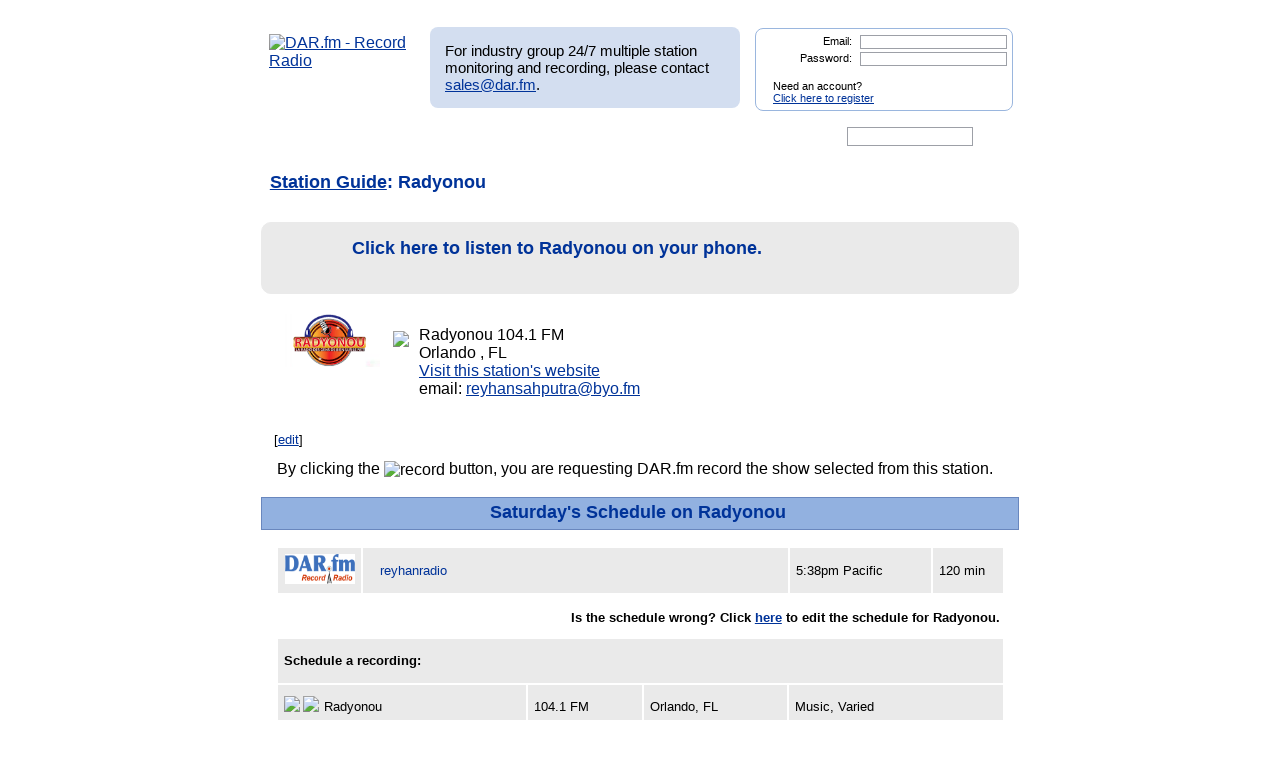

--- FILE ---
content_type: text/html; charset=UTF-8
request_url: https://www.dar.fm/user_search.php?search_type=stations&user_search=Radyonou&station_id=10668&list_type=station_detail&sg_page=1
body_size: 81226
content:
<!DOCTYPE html>
<html xmlns="https://www.w3.org/1999/xhtml" xml:lang="en">
<head>
<meta http-equiv="Content-Type" content="text/html; charset=UTF-8" />
<meta property="og:image" content="https://dar.fm/images/partner_dar_1.jpg" />
<meta property="og:description" content="Choose from 40,000 stations to record and then listen on a PC or smartphone. Sign-up at DAR.fm to record your favorite station or show. It's a DVR for radio!" />

<meta name="google-site-verification" content="-2mQcTTT9FqdE9mXEnmBUiNZVn0XN4DReuA9FwbNilo" />
<meta http-equiv="Content-Type" content="text/html; charset=UTF-8" />
<title>Record Radyonou Radio, Internet Radio</title>
<meta name="keywords" content="Record Radyonou,Radyonou,record, radio, record radio, digital audio recorder, DAR" >
<meta name="description" content="DAR.fm is a Digital Audio Recorder that allows you to record Radyonou and save your recorded content for streaming on your iphone, android, personal computer, or internet enabled streaming device">
<link href="https://www.dar.fm/styles/dar.css" rel="styleSheet" type="text/css" />


<script type="text/javascript" src="https://ajax.googleapis.com/ajax/libs/jquery/1.7.0/jquery.min.js"></script>
<!--
<script type="text/javascript" src="https://ajax.googleapis.com/ajax/libs/jquery/3.1.0/jquery.min.js"></script>
-->
<script type="text/javascript" src="https://ajax.googleapis.com/ajax/libs/jqueryui/1.8.16/jquery-ui.min.js"></script>


<link type="text/css" href="https://www.dar.fm/styles/custom-theme/jquery-ui-1.8.9.custom.css" rel="stylesheet" />
<script type="text/javascript" src="https://www.dar.fm/js/jquery.alerts.js"></script>
<link type="text/css" href="https://www.dar.fm/js/jquery.alerts.css" rel="stylesheet" />

<!--
<script type="text/javascript" src="https://dar.fm/js/jquery.fancybox-1.3.0.pack.js"></script>
<link type="text/css" rel="stylesheet" href="https://dar.fm/styles/jquery.fancybox-1.3.0.css" />
<script src="//ajax.googleapis.com/ajax/libs/jquery/1.8.0/jquery.min.js" type="text/javascript"></script>
-->
<!--
<script type="text/javascript" src="js/jquery.fancybox-1.3.0.pack.js"></script>
<link type="text/css" rel="stylesheet" href="styles/jquery.fancybox-1.3.0.css" />
-->

<script type="text/javascript" src="https://dar.fm/js/jquery.fancybox-1.3.0.pack.js"></script>
<link type="text/css" rel="stylesheet" href="https://dar.fm/styles/jquery.fancybox-1.3.0.css" />

<script type="text/javascript" src="js/globals.js"></script>


<link type="text/css" href="https://www.dar.fm/styles/custom-theme/jquery-ui-1.8.13.custom.css" rel="stylesheet" />
<link rel="icon"  type="image/png"  href="https://www.dar.fm/favicon.png" />
<script type="text/javascript">

  var _gaq = _gaq || [];
  _gaq.push(['_setAccount', 'UA-21410105-1']);
  _gaq.push(['_trackPageview']);

  (function() {
    var ga = document.createElement('script'); ga.type = 'text/javascript'; ga.async = true;
    ga.src = ('https:' == document.location.protocol ? 'https://ssl' : 'http://www') + '.google-analytics.com/ga.js';
    var s = document.getElementsByTagName('script')[0]; s.parentNode.insertBefore(ga, s);
  })();
</script>
</head><body> 	
<div id="wrapper_top"></div>
<div id="wrapper">
<div style="float:left;width:154px;height:80px;margin-bottom:8px;"><a href="https://www.dar.fm/index.php" title="DAR.fm"><img src="https://www.dar.fm/images/dar_logo.png" id="dar_logo" alt="DAR.fm - Record Radio"></a>
</div><div id="MR_message" style="font-size:15px">
For industry group 24/7 multiple station monitoring and recording, please contact <a href="mailto:sales@dar.fm">sales@dar.fm</a>.
</div>
 
<div class="nav_status">
<form id="login_form" action="loginform.php" method="post">      
<input type="text" name="emaillogin" id="emaillogin" size="15" maxlength="50" class="loginform"><label>Email:</label><br class="clear" />
<input type="hidden" name="current_page" value="/user_search.php" />
<input type="password" name="passwordlogin" id="passwordlogin" size="15" maxlength="50" class="loginform"><label>Password: </label><br class="clear" />
<p class="register">Need an account?<br /><a href="https://www.dar.fm/new_user.php">Click here to register</a></p>
<a href="#" id="login_but" title="login"><span class="hidetext">login</span></a>
</form> 
</div>
 	
<br class="clear" />

<style>

div.duration_warning
{

}

div.duration_warning a
{
	color#FF0000!important;
	text-decoration:underline!important;
}

p.view_more_stations a
{
	text-decoration:none;
	font-size:18px;
}

#expiration_warning
{
	padding:5px;
	margin:10px 0px 10px 0px;
	color:#FFFFFF;
	background-color:#990000;
	font-weight:bold;
	text-align:center;
}

#expiration_warning a
{
	color:#FFFFFF;
}

</style>


<!--
<div id="tech_diff" id="expiration_warning" style="padding:10px 5px 10px 5px; color:#000099; font-weight:bold;">
	We apologize for the recent issues and the length of time it took to get resolved.  Because of this, we will be adding 14 days to all accounts to accommodate for the down time.
</div>
-->

			
			<div id="dar_nav">
				<ul id="cssdropdown">
					<li class="headlink"><a href="https://www.dar.fm/index.php" title="DAR Digital Audio Recorder" id="record" class="selected"><span class="hidetext">DAR</span></a>
						<ul>
							<li>
								<a href="https://www.dar.fm/top_talk.php">Talk</a>
								<a href="https://www.dar.fm/all_music.php">Music</a>
								<a href="https://www.dar.fm/top_listings.php">Local Guide</a>
							</li>
						</ul>					
					</li>
					<li><a href="https://www.dar.fm/schedule.php" title="DAR Recordings" id="recordings" ><span class="hidetext">Recordings</span></a></li>
					<li class="headlink"><a href="https://www.dar.fm/player.php" title="Player" id="play"><span class="hidetext">Play</span></a></li>
					<li><a href="https://www.dar.fm/devices.php" title="Help" id="devices" ><span class="hidetext">Help</span></a></li>
					<li><a href="https://www.dar.fm/faq.php" title="FAQ" id="faq" ><span class="hidetext">FAQ</span></a></li>
					<li><a href="https://www.dar.fm/settings.php" title="Account settings" id="settings_nav" ><span class="hidetext">Settings</span></a></li>					
					<li id="search"><span class="hidetext">Search:</span></li>
				</ul>
					<table cellpadding="0" cellspacing="0">
						<tr>
							<td width="40%"><input type="text" class="search_box" id="user_search_top" name="user_search" /></td>
							<td width="60%"><a href="#" id="top_search"><span class="hidetext">go</span></a></td>
						</tr>
					</table>
			</div>			
			<div class="result"></div>			<!-- debug -->
			<script language="JavaScript" type="text/javascript">
				var mini_window;

				function PopMini()
				{//

					var mini_url = "https://www.mp3tunes.com/locker/cb/index_mini/?dar=1";
					mini_window = window.open (mini_url,"mini","width=221,height=114,status=0,toolbar=0,location=0,menubar=0,directories=0,resizable=0,scrollbars=0");
					mini_window.focus();
				}

			</script>
		
			


<h1 class="dar"><a href="station_guide.php?req_page=1&user_search=http">Station Guide</a>: Radyonou</h1>


<style>

a.download_container
{
	position:relative;
        font-size:18px;
        font-weight:bold;
        background-color:#EAEAEA;
	background-image:url("images/app_listen_background.jpg");
	background-size:100%;
	background-repeat:no-repeat;
	height:50px;
        color:#003399;
        cursor:pointer; 
        padding:10px 0px 10px 90px;
        margin:10px 0px 20px 0px;
	border:1px solid #EAEAEA;
        border-radius:10px;
        display:block;
        text-decoration:none;
	line-height:30px;
}

a.download_container:hover
{ 
        color:#0077BB;
	border:1px solid #CCCCCC;
}

#app_listen_play
{
	position:absolute;
	left:10px;
	top:5px;
	width:61px;
	height:61px;
	background-image:url("images/app_listen_play.png");
}

</style>


			<td>
                        <a href="https://onrad.io/Radyonou" target="_blank" class="download_container">
				<div id="app_listen_play"></div>
                                Click here to listen to Radyonou on your phone.
                        </a>
			</td>

                        <div class="clear"></div>



<p class='small'>
<img src='https://us0-cdn.onlineradiobox.com/img/logo/0/36340.v1.png' class='sta_image' />

                                <div id="onnow_Radyonou" style="display:block; float:left; margin:5px 10px -3px 0px;">
                                        <img class="onnow_station" src="images/onnow.png" style="cursor:pointer;" data-url="Radyonou" data-stationid="10668" />
                                </div>
                            <div style="display:block; float:left;">Radyonou
 104.1
 FM
<br />Orlando
, FL
<br /><a href='http://radyonou.com/' target='_blank' >Visit this station's website</a>
<br />email: <a href='mailto:reyhansahputra@byo.fm'>reyhansahputra@byo.fm</a></div><div class="clear"></div><br class='clear' /></p>
<p class='edit_label'>[<a href='stationedit.php?station_id=10668'>edit</a>]</p>
<br class='clear' />                        


                        

                        <p class="rec_message">By clicking the <img src="images/record_amin.gif" border="0" width="44px" title="record" align="absmiddle"> button, you are requesting DAR.fm record the show selected from this station.</p>


                        <h2 class="dar sta_sched">Saturday's Schedule on Radyonou<a href="user_search.php?search_type=stations&user_search=Radyonou&station_id=10668&list_type=station_detail&dayofweek=1 " id='next_day_but'><span class='hide'>next day >></span></a><a href="user_search.php?search_type=stations&user_search=Radyonou&station_id=10668&list_type=station_detail&dayofweek=6 " id='prev_day_but'><span class='hide'><< previous day</span></a></h2>
                        <table border="0" class="dar stations" cellpadding="6" cellspacing="1">
                                <tbody>
                                                                <tr>
                                                <td width="10%" style="text-align:center;">
                                                <img src='https://dar.fm/logo.png' style='min-height:30px;max-height:70px;max-width:70px;margin:0 auto;'/>                                                </td><td width="60%">
                                                                                                        <a href="#" title="Record reyhanradio" class="new_user_talk"  format_id="101" showinfo_id="25887" show_title="reyhanradio" station_id="10668"  start_time="2026-01-17 17:38:00"><img src="images/record.png" alt="" width="44" height="22" border="0" class="record" /></a><span>
                                                                                                                <a href="#" title="Details" search_t="reyhanradio" showinfo_id="25887" class="get_details nodec">
                                                                                                                reyhanradio                                                        </a>                                                        </span>
                                                                                                </td>
                                                <td width='20%'>5:38pm Pacific</td>
<td width='10%'>120 min</td>


                                        </tr>

                                        <tr class="panel3">
                                                <td colspan="4">
      <div class="panelBorder">               <form id="dar_widget_form" action="https://www.dar.fm/schedule_logic.php" method="get" target="widget" onsubmit="window.open( 'https://www.dar.fm', 'widget', 'scrollbars=yes,width=375,height=100' )" >              <input type="hidden" name="show_title" value="reyhanradio" />              <input type="hidden" name="refer_email" value="" />              <img src="images/send_to_friend_star.png" class='friend_star' />              <span class='friend_message'>Recording scheduled.</span>              <div class="centerText" style="text-align: center; font-size: 15px;">                      <span>Give this show to a friend:</span>                      <input type="text" name="user_email" value="Enter friend's email here" style='width:167px;'/>                      <input type="hidden" name="partner_token" value="1914821772" \/>                      <input type="hidden" name="format_id" value="101" />                      <input type="image" src="images/go_but.png" id="f_0" class='friend_record' />                      <br />                      <div style="background: none; text-align: center; margin-bottom: 10px;">Your friend will get an email with instructions on how to listen.</div>              </div><!--end center text div-->              </form>  </div><!--end panelBorder -->
                                                </td>
                                        </tr>


                        </tbody></table><p class='small  view_more'>Is the schedule wrong? Click <a href='weekly.php?station_id=10668'>here</a> to edit the schedule for Radyonou.</p><br class='clear' />
                                                <table border="0" class="dar stations" cellpadding="6" cellspacing="1">
                                                        <thead>
                                        <tr>
                                                <td colspan="4">
                                                        <strong>Schedule a recording:</strong>
                                                </td>
                                        </tr>
                                </thead>
                                                                <script>
                                        $(function() {
                                                $( ".datepicker" ).datepicker();
                                        });
                                </script>
                                <tbody>

                <!-- RIFTER -->
                <tr class="show_options">
                        <td width="35%">
                        <img src="images/record_sched_arrow.png"    class="record_sched" style="float:left; margin:-3px 3px -3px 0px;" />

<img class="onnow_station" src="images/onnow.png" id="onnow_Radyonou" style="cursor:pointer; float:left; vertical-align:middle; margin:-3px 5px -3px 0px;" data-url="Radyonou" data-stationid="10668" />                Radyonou                                </td><td width="10%">
                104.1&nbsp;FM                </td>
                <td width="20%">

                Orlando,&nbsp;FL                </td><td width="30%">
                Music, Varied                </td>

              

                </tr>
                <tr class="panel2">
                        <td colspan="5">
                                                                <table cellpadding="0" cellspacing="0" border="0" class="scheduler" width="100%">
                                        <tr>
                                                <td width="40%" class="sched_now">
                                                        <fieldset>
                                                                <legend myval="22">Record Now</legend>
                                                                        <label for="duration_now">Recording length:</label>
                                                                        <select class="duration_now" name="duration_now">

                                                                                <option value="15">15 minutes</option><option value="30">30 minutes</option><option value="60">1 hour</option><option value="90">1.5 hours</option><option value="120">2 hours</option><option value="150">2.5 hours</option><option value="180">3 hours</option><option value="210">3.5 hours</option><option value="240">4 hours</option><option value="270">4.5 hours</option><option value="300">5 hours</option><option value="330">5.5 hours</option><option value="360">6 hours</option><option value="420" class="no_option">7 hours</option><option value="480" class="no_option">8 hours</option><option value="540" class="no_option">9 hours</option><option value="600" class="no_option">10 hours</option><option value="660" class="no_option">11 hours</option><option value="720" class="no_option">12 hours</option><option value="780" class="no_option">13 hours</option><option value="840" class="no_option">14 hours</option><option value="900" class="no_option">15 hours</option><option value="960" class="no_option">16 hours</option><option value="1020" class="no_option">17 hours</option><option value="1080" class="no_option">18 hours</option><option value="1140" class="no_option">19 hours</option><option value="1200" class="no_option">20 hours</option><option value="1260" class="no_option">21 hours</option><option value="1320" class="no_option">22 hours</option><option value="1380" class="no_option">23 hours</option><option value="1440" class="no_option">24 hours</option>                                                                                <!--
                                                                                <option value="15">15 minutes</option>
                                                                                <option value="30">30 minutes</option>
                                                                                <option value="60">1 hour</option>
                                                                                <option value="90">1.5 hours</option>
                                                                                <option value="120" selected="selected">2 hours</option>
                                                                                <option value="150">2.5 hours</option>
                                                                                <option value="180">3 hours</option>
                                                                                <option value="210">3.5 hours</option>
                                                                                <option value="240">4 hours</option>
                                                                                <option value="270">4.5 hours</option>
                                                                                <option value="300">5 hours</option>
                                                                                -->
                                                                        </select>
									<div id="duration_now_warning" class="duration_warning"></div>
                                                                        <label for="rec_name_now">Recording name:</label><input type="text" name="rec_name_now" class="rec_name_now"/>
                                                                </legend>
                                                                <br class="clear" />





                                                                                        <input type="hidden" class="user_email" value="" />
                                                                                        <input type="hidden" class="callsign" value="Radyonou" />
                                                                                        <input type="hidden" class="stream_type" value="solid" />
                                                                                        <input type="hidden" class="stream_url" value="http%3A%2F%2Fs2.voscast.com%3A10668" />

                                                                                        <input type="hidden" class="start_time" value="now" />


                                                                


											
                                                                                <a href="#" class="new_user2" title="Record" stream_url="http%3A%2F%2Fs2.voscast.com%3A10668" format_id="102" call_sign="Radyonou" source_name="Radyonou" show_title="Radyonou" stream_type="solid">
                                                                                <input type="image" src="images/record.png" alt="Record" width="44" height="22" class="record2" title="Record" /><span class="conf_message">Start recording</span></a>
									
                                                                        

                                                                                        <input type="image" src="images/record.png" alt="Record" width="44" height="22" class="record2 record_now2" title="Record" />
                                                                                        <span class="conf_message record_now2">Start recording</span>

                                                                <br class="clear" />


                                                                <div class="recording_loading" style="clear:both; padding:20px 0px 0px 0px; display:none;">
                                                                        <img src="images/loading_small.gif" width="20" height="20" border="0" class="recordcl" />
                                                                        Starting your recording...
                                                                </div>
                                                                <div class="recording_scheduled" style="clear:both; padding:20px 0px 0px 0px; display:none;">
                                                                        <img src="images/record_checked.png" width="20" height="20" border="0" class="recordcl" />
                                                                        Your recording has started.
                                                                </div>
                                                                <div class="recording_error" style="clear:both; padding:20px 0px 0px 0px; display:none; color:#FF0000">
                                                                        <img src="images/delete_favorite.png" width="20" height="20" border="0" class="recordcl" />
                                                                        We're sorry, but there was an error starting your recording.  Please try again.
                                                                </div>



                                                        </fieldset>
                                                </td>
                                                <td width="10%" class="td_option">
                                                <br /><br /><br /><br /><br />
                                                <strong>-- OR --</strong>
                                                </td>
                                                <td width="50%"  class="sched_later">
                                                                                                                <fieldset>
                                                                <legend>Record Later</legend>
                                                                        <label for="start_date">Date to start:</label>
                                                                        <input type="text" class="datepicker" val="01/17/2026"/>
                                                                        <br />
                                                                        <label for="start_time">Time to start:</label>
                                                                        <select class="start_time">
                                                                                <option value="06:00:00">6am</option>
                                                                                <option value="06:15:00">&nbsp;&nbsp;&nbsp;&nbsp;6:15am</option>
                                                                                <option value="06:30:00">&nbsp;&nbsp;&nbsp;&nbsp;6:30am</option>
                                                                                <option value="06:45:00">&nbsp;&nbsp;&nbsp;&nbsp;6:45am</option>
                                                                                <option value="07:00:00">7am</option>
                                                                                <option value="07:15:00">&nbsp;&nbsp;&nbsp;&nbsp;7:15am</option>
                                                                                <option value="07:30:00">&nbsp;&nbsp;&nbsp;&nbsp;7:30am</option>
                                                                                <option value="07:45:00">&nbsp;&nbsp;&nbsp;&nbsp;7:45am</option>
                                                                                <option value="08:00:00">8am</option>
                                                                                <option value="08:15:00">&nbsp;&nbsp;&nbsp;&nbsp;8:15am</option>
                                                                                <option value="08:30:00">&nbsp;&nbsp;&nbsp;&nbsp;8:30am</option>
                                                                                <option value="08:45:00">&nbsp;&nbsp;&nbsp;&nbsp;8:45am</option>
                                                                                <option value="09:00:00">9am</option>
                                                                                <option value="09:15:00">&nbsp;&nbsp;&nbsp;&nbsp;9:15am</option>
                                                                                <option value="09:30:00">&nbsp;&nbsp;&nbsp;&nbsp;9:30am</option>
                                                                                <option value="09:45:00">&nbsp;&nbsp;&nbsp;&nbsp;9:45am</option>
                                                                                <option value="10:00:00">10am</option>
                                                                                <option value="10:15:00">&nbsp;&nbsp;&nbsp;&nbsp;10:15am</option>
                                                                                <option value="10:30:00">&nbsp;&nbsp;&nbsp;&nbsp;10:30am</option>
                                                                                <option value="10:45:00">&nbsp;&nbsp;&nbsp;&nbsp;10:45am</option>
                                                                                <option value="11:00:00">11am</option>
                                                                                <option value="11:15:00">&nbsp;&nbsp;&nbsp;&nbsp;11:15am</option>
                                                                                <option value="11:30:00">&nbsp;&nbsp;&nbsp;&nbsp;11:30am</option>
                                                                                <option value="11:45:00">&nbsp;&nbsp;&nbsp;&nbsp;11:45am</option>
                                                                                <option value="12:00:00">12pm</option>
                                                                                <option value="12:15:00">&nbsp;&nbsp;&nbsp;&nbsp;12:15pm</option>
                                                                                <option value="12:30:00">&nbsp;&nbsp;&nbsp;&nbsp;12:30pm</option>
                                                                                <option value="12:45:00">&nbsp;&nbsp;&nbsp;&nbsp;12:45pm</option>
                                                                                <option value="13:00:00">1pm</option>
                                                                                <option value="13:15:00">&nbsp;&nbsp;&nbsp;&nbsp;1:15pm</option>
                                                                                <option value="13:30:00">&nbsp;&nbsp;&nbsp;&nbsp;1:30pm</option>
                                                                                <option value="13:45:00">&nbsp;&nbsp;&nbsp;&nbsp;1:45pm</option>
                                                                                <option value="14:00:00">2pm</option>
                                                                                <option value="14:15:00">&nbsp;&nbsp;&nbsp;&nbsp;2:15pm</option>
                                                                                <option value="14:30:00">&nbsp;&nbsp;&nbsp;&nbsp;2:30pm</option>
                                                                                <option value="14:45:00">&nbsp;&nbsp;&nbsp;&nbsp;2:45pm</option>
                                                                                <option value="15:00:00">3pm</option>
                                                                                <option value="15:15:00">&nbsp;&nbsp;&nbsp;&nbsp;3:15pm</option>
                                                                                <option value="15:30:00">&nbsp;&nbsp;&nbsp;&nbsp;3:30pm</option>
                                                                                <option value="15:45:00">&nbsp;&nbsp;&nbsp;&nbsp;3:45pm</option>
                                                                                <option value="16:00:00">4pm</option>
                                                                                <option value="16:15:00">&nbsp;&nbsp;&nbsp;&nbsp;4:15pm</option>
                                                                                <option value="16:30:00">&nbsp;&nbsp;&nbsp;&nbsp;4:30pm</option>
                                                                                <option value="16:45:00">&nbsp;&nbsp;&nbsp;&nbsp;4:45pm</option>
                                                                                <option value="17:00:00">5pm</option>
                                                                                <option value="17:15:00">&nbsp;&nbsp;&nbsp;&nbsp;5:15pm</option>
                                                                                <option value="17:30:00">&nbsp;&nbsp;&nbsp;&nbsp;5:30pm</option>
                                                                                <option value="17:45:00">&nbsp;&nbsp;&nbsp;&nbsp;5:45pm</option>
                                                                                <option value="18:00:00">6pm</option>
                                                                                <option value="18:15:00">&nbsp;&nbsp;&nbsp;&nbsp;6:15pm</option>
                                                                                <option value="18:30:00">&nbsp;&nbsp;&nbsp;&nbsp;6:30pm</option>
                                                                                <option value="18:45:00">&nbsp;&nbsp;&nbsp;&nbsp;6:45pm</option>
                                                                                <option value="19:00:00">7pm</option>
                                                                                <option value="19:15:00">&nbsp;&nbsp;&nbsp;&nbsp;7:15pm</option>
                                                                                <option value="19:30:00">&nbsp;&nbsp;&nbsp;&nbsp;7:30pm</option>
                                                                                <option value="19:45:00">&nbsp;&nbsp;&nbsp;&nbsp;7:45pm</option>
                                                                                <option value="20:00:00">8pm</option>
                                                                                <option value="20:15:00">&nbsp;&nbsp;&nbsp;&nbsp;8:15pm</option>
                                                                                <option value="20:30:00">&nbsp;&nbsp;&nbsp;&nbsp;8:30pm</option>
                                                                                <option value="20:45:00">&nbsp;&nbsp;&nbsp;&nbsp;8:45pm</option>
                                                                                <option value="21:00:00">9pm</option>
                                                                                <option value="21:15:00">&nbsp;&nbsp;&nbsp;&nbsp;9:15pm</option>
                                                                                <option value="21:30:00">&nbsp;&nbsp;&nbsp;&nbsp;9:30pm</option>
                                                                                <option value="21:45:00">&nbsp;&nbsp;&nbsp;&nbsp;9:45pm</option>
                                                                                <option value="22:00:00">10pm</option>
                                                                                <option value="22:15:00">&nbsp;&nbsp;&nbsp;&nbsp;10:15pm</option>
                                                                                <option value="22:30:00">&nbsp;&nbsp;&nbsp;&nbsp;10:30pm</option>
                                                                                <option value="22:45:00">&nbsp;&nbsp;&nbsp;&nbsp;10:45pm</option>
                                                                                <option value="23:00:00">11pm</option>
                                                                                <option value="23:15:00">&nbsp;&nbsp;&nbsp;&nbsp;11:15pm</option>
                                                                                <option value="23:30:00">&nbsp;&nbsp;&nbsp;&nbsp;11:30pm</option>
                                                                                <option value="23:45:00">&nbsp;&nbsp;&nbsp;&nbsp;11:45pm</option>
                                                                                <option value="00:00:00">12am</option>
                                                                                <option value="00:15:00">&nbsp;&nbsp;&nbsp;&nbsp;12:15am</option>
                                                                                <option value="00:30:00">&nbsp;&nbsp;&nbsp;&nbsp;12:30am</option>
                                                                                <option value="00:45:00">&nbsp;&nbsp;&nbsp;&nbsp;12:45am</option>
                                                                                <option value="01:00:00">1am</option>
                                                                                <option value="01:15:00">&nbsp;&nbsp;&nbsp;&nbsp;1:15am</option>
                                                                                <option value="01:30:00">&nbsp;&nbsp;&nbsp;&nbsp;1:30am</option>
                                                                                <option value="01:45:00">&nbsp;&nbsp;&nbsp;&nbsp;1:45am</option>
                                                                                <option value="02:00:00">2am</option>
                                                                                <option value="02:15:00">&nbsp;&nbsp;&nbsp;&nbsp;2:15am</option>
                                                                                <option value="02:30:00">&nbsp;&nbsp;&nbsp;&nbsp;2:30am</option>
                                                                                <option value="02:45:00">&nbsp;&nbsp;&nbsp;&nbsp;2:45am</option>
                                                                                <option value="03:00:00">3am</option>
                                                                                <option value="03:15:00">&nbsp;&nbsp;&nbsp;&nbsp;3:15am</option>
                                                                                <option value="03:30:00">&nbsp;&nbsp;&nbsp;&nbsp;3:30am</option>
                                                                                <option value="03:45:00">&nbsp;&nbsp;&nbsp;&nbsp;3:45am</option>
                                                                                <option value="04:00:00">4am</option>
                                                                                <option value="04:15:00">&nbsp;&nbsp;&nbsp;&nbsp;4:15am</option>
                                                                                <option value="04:30:00">&nbsp;&nbsp;&nbsp;&nbsp;4:30am</option>
                                                                                <option value="04:45:00">&nbsp;&nbsp;&nbsp;&nbsp;4:45am</option>
                                                                                <option value="05:00:00">5am</option>
                                                                                <option value="05:15:00">&nbsp;&nbsp;&nbsp;&nbsp;5:15am</option>
                                                                                <option value="05:30:00">&nbsp;&nbsp;&nbsp;&nbsp;5:30am</option>
                                                                                <option value="05:45:00">&nbsp;&nbsp;&nbsp;&nbsp;5:45am</option>
                                                                        </select>
                                                                        <select class="timezone">

                                                                               <option value="Pacific/Midway" ">(GMT-11:00) Midway Island</option><option value="US/Samoa" ">(GMT-11:00) Samoa</option><option value="US/Hawaii" ">(GMT-10:00) Hawaii</option><option value="US/Alaska" ">(GMT-09:00) Alaska</option><option value="US/Pacific" selected="selected"">(GMT-08:00) Pacific Time (US &amp; Canada)</option><option value="America/Tijuana" ">(GMT-08:00) Tijuana</option><option value="US/Arizona" ">(GMT-07:00) Arizona</option><option value="US/Mountain" ">(GMT-07:00) Mountain Time (US &amp; Canada)</option><option value="America/Chihuahua" ">(GMT-07:00) Chihuahua</option><option value="America/Mazatlan" ">(GMT-07:00) Mazatlan</option><option value="America/Mexico_City" ">(GMT-06:00) Mexico City</option><option value="America/Monterrey" ">(GMT-06:00) Monterrey</option><option value="Canada/Saskatchewan" ">(GMT-06:00) Saskatchewan</option><option value="US/Central" ">(GMT-06:00) Central Time (US &amp; Canada)</option><option value="US/Eastern" ">(GMT-05:00) Eastern Time (US &amp; Canada)</option><option value="US/East-Indiana" ">(GMT-05:00) Indiana (East)</option><option value="America/Bogota" ">(GMT-05:00) Bogota</option><option value="America/Lima" ">(GMT-05:00) Lima</option><option value="America/Caracas" ">(GMT-04:30) Caracas</option><option value="Canada/Atlantic" ">(GMT-04:00) Atlantic Time (Canada)</option><option value="America/La_Paz" ">(GMT-04:00) La Paz</option><option value="America/Santiago" ">(GMT-04:00) Santiago</option><option value="Canada/Newfoundland" ">(GMT-03:30) Newfoundland</option><option value="America/Buenos_Aires" ">(GMT-03:00) Buenos Aires</option><option value="Greenland" ">(GMT-03:00) Greenland</option><option value="Atlantic/Stanley" ">(GMT-02:00) Stanley</option><option value="Atlantic/Azores" ">(GMT-01:00) Azores</option><option value="Atlantic/Cape_Verde" ">(GMT-01:00) Cape Verde Is.</option><option value="Africa/Casablanca" ">(GMT) Casablanca</option><option value="Europe/Dublin" ">(GMT) Dublin</option><option value="Europe/Lisbon" ">(GMT) Lisbon</option><option value="Europe/London" ">(GMT) London</option><option value="Africa/Monrovia" ">(GMT) Monrovia</option><option value="Europe/Amsterdam" ">(GMT+01:00) Amsterdam</option><option value="Europe/Belgrade" ">(GMT+01:00) Belgrade</option><option value="Europe/Berlin" ">(GMT+01:00) Berlin</option><option value="Europe/Bratislava" ">(GMT+01:00) Bratislava</option><option value="Europe/Brussels" ">(GMT+01:00) Brussels</option><option value="Europe/Budapest" ">(GMT+01:00) Budapest</option><option value="Europe/Copenhagen" ">(GMT+01:00) Copenhagen</option><option value="Europe/Ljubljana" ">(GMT+01:00) Ljubljana</option><option value="Europe/Madrid" ">(GMT+01:00) Madrid</option><option value="Europe/Paris" ">(GMT+01:00) Paris</option><option value="Europe/Prague" ">(GMT+01:00) Prague</option><option value="Europe/Rome" ">(GMT+01:00) Rome</option><option value="Europe/Sarajevo" ">(GMT+01:00) Sarajevo</option><option value="Europe/Skopje" ">(GMT+01:00) Skopje</option><option value="Europe/Stockholm" ">(GMT+01:00) Stockholm</option><option value="Europe/Vienna" ">(GMT+01:00) Vienna</option><option value="Europe/Warsaw" ">(GMT+01:00) Warsaw</option><option value="Europe/Zagreb" ">(GMT+01:00) Zagreb</option><option value="Europe/Athens" ">(GMT+02:00) Athens</option><option value="Europe/Bucharest" ">(GMT+02:00) Bucharest</option><option value="Africa/Cairo" ">(GMT+02:00) Cairo</option><option value="Africa/Harare" ">(GMT+02:00) Harare</option><option value="Europe/Helsinki" ">(GMT+02:00) Helsinki</option><option value="Europe/Istanbul" ">(GMT+02:00) Istanbul</option><option value="Asia/Jerusalem" ">(GMT+02:00) Jerusalem</option><option value="Europe/Kiev" ">(GMT+02:00) Kyiv</option><option value="Europe/Minsk" ">(GMT+02:00) Minsk</option><option value="Europe/Riga" ">(GMT+02:00) Riga</option><option value="Europe/Sofia" ">(GMT+02:00) Sofia</option><option value="Europe/Tallinn" ">(GMT+02:00) Tallinn</option><option value="Europe/Vilnius" ">(GMT+02:00) Vilnius</option><option value="Asia/Baghdad" ">(GMT+03:00) Baghdad</option><option value="Asia/Kuwait" ">(GMT+03:00) Kuwait</option><option value="Africa/Nairobi" ">(GMT+03:00) Nairobi</option><option value="Asia/Riyadh" ">(GMT+03:00) Riyadh</option><option value="Asia/Tehran" ">(GMT+03:30) Tehran</option><option value="Europe/Moscow" ">(GMT+04:00) Moscow</option><option value="Asia/Baku" ">(GMT+04:00) Baku</option><option value="Europe/Volgograd" ">(GMT+04:00) Volgograd</option><option value="Asia/Muscat" ">(GMT+04:00) Muscat</option><option value="Asia/Tbilisi" ">(GMT+04:00) Tbilisi</option><option value="Asia/Yerevan" ">(GMT+04:00) Yerevan</option><option value="Asia/Kabul" ">(GMT+04:30) Kabul</option><option value="Asia/Karachi" ">(GMT+05:00) Karachi</option><option value="Asia/Tashkent" ">(GMT+05:00) Tashkent</option><option value="Asia/Kolkata" ">(GMT+05:30) Kolkata</option><option value="Asia/Kathmandu" ">(GMT+05:45) Kathmandu</option><option value="Asia/Yekaterinburg" ">(GMT+06:00) Ekaterinburg</option><option value="Asia/Almaty" ">(GMT+06:00) Almaty</option><option value="Asia/Dhaka" ">(GMT+06:00) Dhaka</option><option value="Asia/Novosibirsk" ">(GMT+07:00) Novosibirsk</option><option value="Asia/Bangkok" ">(GMT+07:00) Bangkok</option><option value="Asia/Jakarta" ">(GMT+07:00) Jakarta</option><option value="Asia/Krasnoyarsk" ">(GMT+08:00) Krasnoyarsk</option><option value="Asia/Chongqing" ">(GMT+08:00) Chongqing</option><option value="Asia/Hong_Kong" ">(GMT+08:00) Hong Kong</option><option value="Asia/Kuala_Lumpur" ">(GMT+08:00) Kuala Lumpur</option><option value="Australia/Perth" ">(GMT+08:00) Perth</option><option value="Asia/Singapore" ">(GMT+08:00) Singapore</option><option value="Asia/Taipei" ">(GMT+08:00) Taipei</option><option value="Asia/Ulaanbaatar" ">(GMT+08:00) Ulaan Bataar</option><option value="Asia/Urumqi" ">(GMT+08:00) Urumqi</option><option value="Asia/Irkutsk" ">(GMT+09:00) Irkutsk</option><option value="Asia/Seoul" ">(GMT+09:00) Seoul</option><option value="Asia/Tokyo" ">(GMT+09:00) Tokyo</option><option value="Australia/Adelaide" ">(GMT+09:30) Adelaide</option><option value="Australia/Darwin" ">(GMT+09:30) Darwin</option><option value="Asia/Yakutsk" ">(GMT+10:00) Yakutsk</option><option value="Australia/Brisbane" ">(GMT+10:00) Brisbane</option><option value="Australia/Canberra" ">(GMT+10:00) Canberra</option><option value="Pacific/Guam" ">(GMT+10:00) Guam</option><option value="Australia/Hobart" ">(GMT+10:00) Hobart</option><option value="Australia/Melbourne" ">(GMT+10:00) Melbourne</option><option value="Pacific/Port_Moresby" ">(GMT+10:00) Port Moresby</option><option value="Australia/Sydney" ">(GMT+10:00) Sydney</option><option value="Asia/Vladivostok" ">(GMT+11:00) Vladivostok</option><option value="Asia/Magadan" ">(GMT+12:00) Magadan</option><option value="Pacific/Auckland" ">(GMT+12:00) Auckland</option><option value="Pacific/Fiji" ">(GMT+12:00) Fiji</option>
                                                                                <!--
                                                                                <option value="PDT">Pacific Time (GMT-08:00)</option>
                                                                                <option value="HST">Hawaii Time (GMT-10:00)</option>
                                                                                <option value="AKDT">Alaska Time (GMT-09:00)</option>
                                                                                <option value="MST">Mountain Time (GMT-07:00)</option>
                                                                                <option value="CDT">Central Time (GMT-06:00)</option>
                                                                                <option value="EDT">Eastern Time (GMT-05:00)</option>
                                                                                -->
                                                                        </select>
                                                                        <br />
                                                                        <label for="duration">Length:</label>
                                                                        <label for="frequency">How often:</label>
                                                                        <br class="clear">
                                                                        <select class="duration">


                                                                                <option value="15">15 minutes</option><option value="30">30 minutes</option><option value="60">1 hour</option><option value="90">1.5 hours</option><option value="120">2 hours</option><option value="150">2.5 hours</option><option value="180">3 hours</option><option value="210">3.5 hours</option><option value="240">4 hours</option><option value="270">4.5 hours</option><option value="300">5 hours</option><option value="330">5.5 hours</option><option value="360">6 hours</option><option value="420" class="no_option">7 hours</option><option value="480" class="no_option">8 hours</option><option value="540" class="no_option">9 hours</option><option value="600" class="no_option">10 hours</option><option value="660" class="no_option">11 hours</option><option value="720" class="no_option">12 hours</option><option value="780" class="no_option">13 hours</option><option value="840" class="no_option">14 hours</option><option value="900" class="no_option">15 hours</option><option value="960" class="no_option">16 hours</option><option value="1020" class="no_option">17 hours</option><option value="1080" class="no_option">18 hours</option><option value="1140" class="no_option">19 hours</option><option value="1200" class="no_option">20 hours</option><option value="1260" class="no_option">21 hours</option><option value="1320" class="no_option">22 hours</option><option value="1380" class="no_option">23 hours</option><option value="1440" class="no_option">24 hours</option>
                                                                                <!--
                                                                                <option value="15">15 minutes</option>
                                                                                <option value="30">30 minutes</option>
                                                                                <option value="60">1 hour</option>
                                                                                <option value="90">1.5 hours</option>
                                                                                <option value="120" selected="selected">2 hours</option>
                                                                                <option value="150">2.5 hours</option>
                                                                                <option value="180">3 hours</option>
                                                                                <option value="210">3.5 hours</option>
                                                                                <option value="240">4 hours</option>
                                                                                <option value="270">4.5 hours</option>
                                                                                <option value="300">5 hours</option>
                                                                                -->
                                                                        </select>

                                                                        <select class="frequency">
                                                                                <option value="once">Once</option>
                                                                                <option value="daily">Daily</option>
                                                                                <option value="weekdays">Weekdays</option>
                                                                                <option value="weekly">Weekly</option>


                                                                                <!--
                                                                                <option value="weekends">Weekends</option>

                                                                                <option value="Weekends">Weekends</option>
                                                                                <option value="Everyday">Everyday</option>
                                                                                <option value="Mondays">Mondays</option>
                                                                                <option value="Tuesdays">Tuesdays</option>
                                                                                <option value="Wednesdays">Wednesdays</option>
                                                                                <option value="Thursdays">Thursdays</option>
                                                                                <option value="Fridays">Fridays</option>
                                                                                <option value="Saturdays">Saturdays</option>
                                                                                <option value="Sundays">Sundays</option>
                                                                                -->
                                                                        </select>
                                                                        <br class="clear" />
									<div id="duration_later_warning" class="duration_warning"></div>
                                                                        <label for="rec_name">Recording name:</label>
                                                                        <input type="text" name="rec_name" class="rec_name"/>
                                                                        <!--
                                                                        <div class="sched_rec">
                                                                        -->
                                                                        <div class="clear"></div>
                                                                                                                                                                <a href="#" class="new_user" title="Record" stream_url="http%3A%2F%2Fs2.voscast.com%3A10668" format_id="102" call_sign="Radyonou" source_name="Radyonou" show_title="Radyonou" &stream_type=solid>

                                                                                        <input type="image" src="images/record.png" alt="Record" width="44" height="22" class="record2" title="Record" /><span class="conf_message">Schedule this recording</span></a>
                                                                                                                                                <!--
                                                                </div>
                                                                -->
                                                                <div class="recording_loading" style="clear:both; padding:20px 0px 0px 0px; display:none;">
                                                                        <img src="images/loading_small.gif" width="20" height="20" border="0" class="recordcl" />
                                                                        Scheduling your recording...
                                                                </div>
                                                                <div class="recording_scheduled" style="clear:both; padding:20px 0px 0px 0px; display:none;">
                                                                        <img src="images/record_checked.png" width="20" height="20" border="0" class="recordcl" />
                                                                        Your recording has been scheduled.
                                                                </div>
                                                                <div class="recording_error" style="clear:both; padding:20px 0px 0px 0px; display:none; color:#FF0000">
                                                                        <img src="images/delete_favorite.png" width="20" height="20" border="0" class="recordcl" />
                                                                        We're sorry, but there was an error scheduling your recording.  Please try again.
                                                                </div>

                                                                <br class="clear" />
                                                        </fieldset>
                                                </td>
                                        </tr>
                                </table>

                        </td></tr>

                                        <tr class="panel3">
                                                <td colspan="5">
      <div class="panelBorder"> <form id="dar_widget_form" action="https://www.dar.fm/schedule_logic.php" method="get" target="widget" onsubmit="window.open( 'https://www.dar.fm', 'widget', 'scrollbars=yes,width=375,height=100' )" >    <input type="hidden" name="show_title" value="Radyonou" />    <input type="hidden" name="source_name" value="Radyonou" />    <input type="hidden" name="stream_url" value="http://s2.voscast.com:10668" />    <input type="hidden" name="output" value="xml" />    <input type="hidden" name="stream_type" value="solid" />    <input type="hidden" name="call_sign" value="Radyonou" />    <input type="hidden" name="start_time" value="now" />    <input type="hidden" name="refer_email" value="" />    <img src="images/send_to_friend_star.png" class='friend_star' />    <span class='friend_message'>Recording scheduled.</span>    <div class="centerText" style="text-align: center; font-size: 15px;">    <span>Give this show to a friend:</span>            <input type="text" name="user_email" value="Enter friend's email here" style='width:167px;'/>            <input type="hidden" name="partner_token" value="1914821772" />    <input type="hidden" name="format_id" value="102" />    <input type="hidden" name="duration" value="" />    <input type="hidden" name="frequency" value="once" />            <input type="image" src="images/go_but.png" id="f_0" class='friend_record_now' />              <br />      <div style="background: none; text-align: center; margin-bottom: 10px;">Your friend will get an email with instructions on how to listen.</div>      </div><!--end center text div--></form>  </div><!--end panelBorder -->
                                                </td>
                                        </tr>

                                        <tr class="panel4">
                                                <td colspan="5">
 <div class="panelBorder"> <form id="dar_widget_form" action="https://www.dar.fm/schedule_logic.php" method="get" target="widget" onsubmit="window.open( 'https://www.dar.fm', 'widget', 'scrollbars=yes,width=375,height=100' )" >    <input type="hidden" name="show_title" value="Radyonou" />    <input type="hidden" name="source_name" value="Radyonou" />    <input type="hidden" name="refer_email" value="" />        <img src="images/send_to_friend_star.png" class='friend_star' />        <span class='friend_message'>Recording scheduled.</span>        <div class="centerText" style="text-align: center; font-size: 15px;">        <span>Give this show to a friend:</span>        <input type="text" name="user_email" value="Enter friend's email here" style='width:167px;'/>    <input type="hidden" name="stream_type" value="solid" />        <input type="hidden" name="partner_token" value="1914821772" />        <input type="hidden" name="output" value="xml" />        <input type="hidden" name="stream_url" value="http://s2.voscast.com:10668" />        <input type="hidden" name="format_id" value="102" />        <input type="hidden" name="call_sign" value="Radyonou" />        <input type="hidden" name="frequency" value="" />        <input type="hidden" name="start_time" value="" />        <input type="hidden" name="duration" value="" />        <input type="image" src="images/go_but.png" id="f_0" class='friend_record_sched' />              <br />      <div style="background: none; text-align: center; margin-bottom: 10px;">Your friend will get an email with instructions on how to listen.</div>      </div><!--end center text div--></form>  </div><!--end panelBorder -->
                                                </td>
                                        </tr>
          </tbody></table><div class='info'>Embed a widget to record Radyonou in your website - <a href='dev/#api2'>click here</a> for more details.</div>

<script type="text/javascript">

/*
$(document).ready(function(){


	
        $(".onnow_image").click(function(event){
                var showid = $(event.target).attr("id");
                window.location = "https://www.ubertalk.com/index.php?playnow="+showid;
        });


        $(".onnow_station").click(function(event){
                var showid = "?playnow=" + escape($(event.target).attr("data-url")).replace(/\./g, '%2E'); 
                window.location = "https://www.uberstations.com" + showid; 
        });



});

*/
</script>

			
<br class="clear" />
<div id="search_nav" >
<ul>
<li id="search2">Search for radio shows or stations:</li>
</ul>
<table cellpadding="0" cellspacing="0">
<tr>
<td width="40%"><input type="text" class="search_box" id="user_search_bottom" name="user_search" style="width:110px;"/></td>
<td width="60%"><a href="#" id="bottom_search"><span class="hidetext">go</span></a></td>
</tr>
</table>
</div>
<h3 class="change_guide">See missing stations or shows? Want to make corrections?<br />Now you can <a href="https://www.dar.fm/suggest.php">change the guide</a> and make DAR.fm better for everyone.</h3>

</div>
<div id="wrapper_bot">
<div style="position: relative; bottom: 10px; right: 40px;" id="social_media">

</div>
</div>
		<div id="footer">
		<a href="index.php">
	HOME
</a> 
| 
<a href="https://www.dar.fm/loginform.php?rlogin=1">
	SCHEDULED
</a> 
| 
<a href="https://www.dar.fm/player.php">
	PLAYER
</a> 
| 
<a href="https://www.dar.fm/devices.php">
	DEVICES
</a> 
| 
<a href="https://www.dar.fm/contact.php">
	CONTACT
</a> 
| 
<a href="https://www.dar.fm/faq.php">
	FAQ
</a> 
| 
<a href="https://dar.fm/apiv1/#api1">
	SHOW HOSTS
</a> 
| 
<a href="https://dar.fm/apiv1/#api1">
	DRIVE MORE LISTENERS
</a>
                        |
                        <a href="https://docs.google.com/document/d/1QM7ScdxNvg-ttwRi0EWn7KmaR02EP2gqwu5LNlsnO4k/pub" target="_blank">
                                DEVELOPER API
                        </a>

					<p>COPYRIGHT &copy; 2026 DAR.fm ALL RIGHTS RESERVED</p>
			<a href="https://www.dar.fm/terms.php">TERMS AND CONDITIONS </a> | <a href="https://www.dar.fm/privacy.php">PRIVACY POLICY </a>
		</div>
<script type="text/javascript">
//google analytics
var _gaq = _gaq || [];
_gaq.push(['_setAccount', 'UA-21410105-1']);
_gaq.push(['_trackPageview']);

(function() {
  var ga = document.createElement('script'); ga.type =
'text/javascript'; ga.async = true;
  ga.src = ('https:' == document.location.protocol ? 'https://ssl' :
'https://www') + '.google-analytics.com/ga.js';
  var s = document.getElementsByTagName('script')[0];
s.parentNode.insertBefore(ga, s);
})();

</script>
<script type="text/javascript">
//uservoice
/*
var uservoiceOptions = {    key: 'dar',   host: 'dar.uservoice.com',    forum: '103441',   showTab: true,   alignment: 'left',   background_color:'#0000A0',    text_color: 'white',   hover_color: '#06C',   lang: 'en' };  function _loadUserVoice() {   var s = document.createElement('script');   s.setAttribute('type', 'text/javascript');   s.setAttribute('src', ("https:" == document.location.protocol ? "https://" : "https://") + "cdn.uservoice.com/javascripts/widgets/tab.js");   document.getElementsByTagName('head')[0].appendChild(s); } _loadSuper = window.onload; window.onload = (typeof window.onload != 'function') ? _loadUserVoice : function() { _loadSuper(); _loadUserVoice(); };
*/
</script>

<script type="text/javascript">
$(document).ready(function(){
  	//search boxes
	$("#top_search").click(function(){
		searchurl = rooturl + "submit_user_search.php?" + "user_search=" + $("#user_search_top").val();
		$(location).attr('href',searchurl);
		return false;
	});
	$('#user_search_top').keypress(function(e) {
	    if(e.which == 13) {
		searchurl = rooturl + "submit_user_search.php?" + "user_search=" + $("#user_search_top").val();
		$(location).attr('href',searchurl);
		return false;
	    }
	});
	$("#bottom_search").click(function(){
		searchurl = rooturl + "submit_user_search.php?" + "user_search=" + $("#user_search_bottom").val();
		$(location).attr('href',searchurl);
		return false;
	});
	$('#user_search_bottom').keypress(function(e) {
	    if(e.which == 13) {
		searchurl = rooturl + "submit_user_search.php?" + "user_search=" + $("#user_search_bottom").val();
		$(location).attr('href',searchurl);
		return false;
	    }
	});
	$("#congrats_search").click(function(){
		searchurl = rooturl + "submit_user_search.php?" + "user_search=" + $("#user_search_congrats").val();
		$(location).attr('href',searchurl);
		return false;
	});

	//navigation drop downs
	$('#cssdropdown li.headlink').hover(
		function() { $('ul', this).css('display', 'block'); },
		function() { $('ul', this).css('display', 'none'); }
	);
	//toggle color when hovering over row
	$(".show_options").hover(function() {
		$(this).css('background-color', '#F3F3F3');
	},
	function() {
		$(this).css('background-color', '#EAEAEA');
	});
		//video modal
	$(function() {
		// a workaround for a flaw in the demo system (https://dev.jqueryui.com/ticket/4375), ignore!
		$( "#dialog:ui-dialog" ).dialog( "destroy" );

		$( "#dialog-modal" ).dialog({
			height: 530,
			width: 800,
			modal: true,
			autoOpen: false,
			buttons:{ "Close": function() { $(this).dialog("close"); } }
		});
	});
	$('.launch_video').click(function() {

		$("#dialog-modal").dialog('open');
		$("#dialog-modal").dialog({ closeText: 'hide' });
		//$("#dialog-modal").dialog().parents(".ui-dialog").find("#ui-dialog-title-dialog-modal").remove();
		}

	);
	

	// epoch conversion to deny past date/time scheduling
	function toTimestamp(strDate){
	 var datum = Date.parse(strDate);
	 return datum/1000;
	}
	//pre populate date picker with today
	var myDate = new Date();
	var prettyDate =(myDate.getMonth()+1) + '/' + myDate.getDate() + '/' +
	myDate.getFullYear();
	$('body').find('.datepicker').val(prettyDate);

	rooturl = "https://www.dar.fm/";
	// bind "click" event for links with title="submit"
	$("a[title=submit]").click( function(){
	  // it submits the form it is contained within
	  $(this).parent().parent("form").submit();
	});
	$("a[title=login]").click( function(){
	  // it submits the form it is contained within
	  $(this).parent("form").submit();
	});
	$('#passwordlogin').keypress(function(e) {
	    if(e.which == 13) {
		$(this).parent("form").submit()
		return false;
	    }
	});
	$('#emaillogin').keypress(function(e) {
	    if(e.which == 13) {
		$(this).parent("form").submit()
		return false;
	    }
	});
	// auto select email for send to friend
	$('input[name=user_email]').focus(function()
	      {
			$(this).select();
	       });
	$("input[name=user_email]").mouseup(function(e){
		e.preventDefault();
	});
		//aaaaaaaa
			$(".rec_name").click(function(){
				$(this).removeClass("error_input");
			});
			$(".rec_name_now").click(function(){
				$(this).removeClass("error_input");
			});

			$(".record_sched").click(function(){
				$(".panel1").css("display", "none");
				$(".panel3").css("display", "none");
				$(".panel4").css("display", "none");
				$(".record_sched").attr("src", "images/record.png");
				$(this).attr("src", "images/record_sched_arrow.png");
				$(this).parent().parent().next(".panel1").show();
			});

			$(".next_page").click(function(){
				nexturl = rooturl + "station_guide.php?req_page=" + $(this).attr("page") + "&user_search=" + "^10668$" ;
				$(location).attr('href',nexturl);
				return false;
			});
			$(".prev_page").click(function(){
				prevurl = rooturl + "station_guide.php?req_page=" + $(this).attr("page") + "&user_search=" + "^10668$" ;
				$(location).attr('href',prevurl);
				return false;
			});
			$(".sortlink").click(function(){
				sorturl = rooturl + "station_guide.php?req_page=1" + "&user_search=" + "^10668$" + "&col_sort=" + $(this).attr("sorter") ;
				$(location).attr('href',sorturl);
				return false;
			});
			$(".edit_details").click(function(){
				//deturl = rooturl + "guideitem.php?" + "user_search=" + $(this).attr("search_t") + "&list_type=detail" + "&showinfo_id=" + $(this).attr("showinfo_id") ;
				deturl = rooturl +"weekly.php?station_id=" + $(this).attr("station_id");
				$(location).attr('href',deturl);
				return false;
			});
			$(".get_details").click(function(){
				deturl = rooturl + "user_search.php?" + "user_search=" + $(this).attr("search_t") + "&list_type=detail" + "&showinfo_id=" + $(this).attr("showinfo_id") ;
				$(location).attr('href',deturl);
				return false;
			});
			var adjusted_date = "";
			// record scheduled logged in



			
			$(".record_now").click(function(){

                                if($("#expiration_warning") && $("#expiration_warning").attr("data-warning") == "trial"){
                                        window.location = "https://dar.fm/upgrade.php";
                                        return;
                                }


				//hide any old send to friend divs
				$(".panel3").hide();
				//check for number of scheduled jobs
				job_max_check = "inc_get_jobs.php?user_email=" + "" + "&job_status=Scheduled";
				finish_this = "notok";
				rec_name_x = '';
			 	$.ajax({
				 	url: job_max_check,
				 	type: 'post',
				 	dataType: 'html',
				 	async: false,
					cache: false,
				 	success: function(data) {
					 	finish_this = data;
				 	}
			  	});
				if(finish_this == "notok"){
					showAccountLimitorPopup();
					return false;
				}else{

					// if date is indicated by datepicker, use that for first part of start time YYYY-MM-DD[HH:MM:SS]
					to_traverse = $(this).parent().parent().parent().parent().parent();
					u_date = to_traverse.find(".datepicker").val();
					if (u_date == ''){u_date = "2026-01-17"}
					chosen_frequency = to_traverse.find(".frequency").val();
					chosen_time = to_traverse.find(".start_time").val();
					time_zone = to_traverse.find(".timezone").val();
					rec_name_x = to_traverse.find(".rec_name").val();
					if(!rec_name_x){
						alert("Please fill in a name for your recording.")
						to_traverse.find(".rec_name").addClass("error_input");
						return false;
					}
					var timezone_offset;
					switch (time_zone) {
						case 'PDT': timezone_offset = '28800'; break;
						case 'HST': timezone_offset = '36000'; break;
						case 'AKDT': timezone_offset = '32400'; break;
						case 'MST': timezone_offset = '25200'; break;
						case 'CDT': timezone_offset = '21600'; break;
						case 'EDT': timezone_offset = '18000'; break;
					}
					u_duration = to_traverse.find(".duration").val();
					converter = "inc_convert_date.php?" + "cdate=" + u_date + "&ctime=" + chosen_time + "&ctz=" + time_zone;

					//send date info to converter to deal with timezones
					$.ajax({
						url: converter,
						type: 'get',
						dataType: 'html',
						async: false,
						success: function(data) {
							adjusted_date = data;
						}
			 		});
					var timeuser = toTimestamp(u_date + " " + chosen_time);
					timeuser = parseInt(timeuser) + parseInt(timezone_offset);
					var timenow = 1768677212;
					var debug;
					sendtoafriend_sched = $(this).parent().parent().parent().parent().parent().parent().parent().parent().next().next(".panel4")
					var streamvar = $(this).attr("stream") + $(this).attr("stream2") + adjusted_date + $(this).attr("stream3") + u_duration + $(this).attr("stream4") + chosen_frequency + "&show_title=" + rec_name_x;
					// replace hash with code
					streamvar = streamvar.replace("#", "%23");

					//alert(streamvar);
					to_traverse2 = $(this).parent().parent().parent().parent().parent().parent().parent().parent().next().next(".panel4");
					to_traverse2.find('input[name=duration]').attr("value", u_duration);
					to_traverse2.find('input[name=frequency]').attr("value", chosen_frequency);
					to_traverse2.find('input[name=start_time]').attr("value", adjusted_date);
					$(this).replaceWith('<img src="images/ajax-loader.gif" width="20" height="20" border="0" class="loadinggif record2cl" /><span class="conf_message_loading conf_message">Processing...</span>');
					$.ajax({
						url: streamvar,
						type: 'get',
						dataType: 'html',
						async: false,
						success: function(data) {

								$(".loadinggif").attr("src", "images/record_checked.png");
								$(".loadinggif").attr("class", "record2cl");
								$(".conf_message_loading").html("Your recording has been scheduled.");
								$(".conf_message_loading").attr("class", "conf_message");
								sendtoafriend_sched.show();
							 },
						error: function(data) {
							$(".loadinggif").remove();
							$(".conf_message_loading").html("There was an error in processing your request. Please reload this page and try again.");
							$(".conf_message_loading").attr("class", "conf_message error");
						}
			 		});

					return false;
				}
			});
			
			//record now logged in
			//RIFTER
			/*
			$(".record_now2").click(function(){


                                if($("#expiration_warning") && $("#expiration_warning").attr("data-warning") == "trial"){
                                        window.location = "https://dar.fm/upgrade.php";
                                        return;
                                }


				//hide any old send to friend divs
				$(".panel4").hide();
				//check for number of scheduled jobs
				job_max_check = "inc_get_jobs.php?user_email=" + "" + "&job_status=Scheduled";
				finish_this = "notok";
				rec_name_x = '';
			 	$.ajax({
				 	url: job_max_check,
				 	type: 'post',
				 	dataType: 'html',
				 	async: false,
					cache: false,
				 	success: function(data) {
					 	finish_this = data;
				 	}
			  	});
				if(finish_this == "notok"){
					showAccountLimitorPopup();
					return false;
				}else{
					sendtoafriend = $(this).parent().parent().parent().parent().parent().parent().parent().next(".panel3");
					recommendpanel = $(this).parent().parent().parent().parent().parent().parent().parent().next(".panel3 .recommend .rec_list");
					// if date is indicated by datepicker, use that for first part of start time YYYY-MM-DD[HH:MM:SS]
					to_traverse = $(this).parent().parent().parent().parent().parent();
					u_duration = to_traverse.find(".duration_now").val();
					u_date = "01/17/2026";
					rec_name_x = to_traverse.find(".rec_name_now").val();
					if(!rec_name_x){
						alert("Please fill in a name for your recording.")
						to_traverse.find(".rec_name_now").addClass("error_input");
						return false;
					}
					chosen_time = "11:13:32";					chosen_frequency = "once";
					var streamvar = $(this).attr("stream") + $(this).attr("stream2") + "now" + $(this).attr("stream3") + u_duration + $(this).attr("stream4") + chosen_frequency + "&show_title=" + rec_name_x;
					// replace hash with code
					streamvar = streamvar.replace("#", "%23");
					to_traverse2 = $(this).parent().parent().parent().parent().parent().parent().parent().parent().next(".panel3");
					to_traverse2.find('input[name=duration]').attr("value", u_duration);
					$(this).replaceWith('<img src="images/ajax-loader.gif" width="20" height="20" border="0" class="loadinggif record2cl" /><span class="conf_message_loading conf_message">Processing...</span>');
					$.ajax({
						url: streamvar,
						type: 'get',
						dataType: 'html',
						async: false,
						success: function(data) {

								$(".loadinggif").attr("src", "images/record_checked.png");
								$(".loadinggif").attr("class", "record2cl");
								$(".conf_message_loading").html("Now recording.");
								$(".conf_message_loading").attr("class", "conf_message");
								sendtoafriend.show();
							 },
						error: function(data) {
							$(".loadinggif").remove();
							$(".conf_message_loading").html("There was an error in processing your request. Please reload this page and try again.");
							$(".conf_message_loading").attr("class", "conf_message error");
						}
			 		});
					return false;
				}
			});
			*/

			//record scheduled not logged in
			$(".new_user").click(function(){
				// if date is indicated by datepicker, use that for first part of start time YYYY-MM-DD[HH:MM:SS]
				to_traverse = $(this).parent().parent().parent().parent().parent();
				u_date = to_traverse.find(".datepicker").val();
				if (u_date == ''){u_date = "2026-01-17"}
				chosen_frequency = to_traverse.find(".frequency").val();
				chosen_time = to_traverse.find(".start_time").val();
				time_zone = to_traverse.find(".timezone").val();
				u_duration = to_traverse.find(".duration").val();
				converter = "inc_convert_date.php?" + "cdate=" + u_date + "&ctime=" + chosen_time + "&ctz=" + time_zone;
				var dateBits = u_date.split('/');
				u_date = dateBits[2] + "/" + dateBits[0] + "/" + dateBits[1] + " " + chosen_time;
				u_tz = time_zone;

				//send date info to converter to deal with timezones
				$.ajax({
					url: converter,
					type: 'get',
					dataType: 'html',
					async: false,
					success: function(data) {
						adjusted_date = data;
					}
				 });

				$.post('loginform.php', { current_page: "/user_search.php?search_type=stations&user_search=Radyonou&station_id=10668&list_type=station_detail&sg_page=1", stream_type: $(this).attr("stream_type"), adjusted_date: adjusted_date, chosen_frequency: chosen_frequency, duration: u_duration, stream_url: $(this).attr("stream_url"), format_id: $(this).attr("format_id"), call_sign: $(this).attr("call_sign"), source_name: $(this).attr("source_name"), show_title: $(this).attr("show_title"), udate: u_date, utz: u_tz }, function(data) {
				  $('body').html(data);
				});
				return false;


			});
			//record now not logged in
			$(".new_user2").click(function(){
				to_traverse = $(this).parent().parent().parent().parent().parent();
				u_duration = to_traverse.find(".duration_now").val();
				chosen_frequency = "once";

				$.post('loginform.php', { current_page: "/user_search.php?search_type=stations&user_search=Radyonou&station_id=10668&list_type=station_detail&sg_page=1", adjusted_date: "now", stream_type: $(this).attr("stream_type"), chosen_frequency: chosen_frequency, duration: u_duration, stream_url: $(this).attr("stream_url"), format_id: $(this).attr("format_id"), call_sign: $(this).attr("call_sign"), source_name: $(this).attr("source_name"), show_title: $(this).attr("show_title") }, function(data) {
				  $('body').html(data);
				});
				return false;


			});
			//record show from station detail page
			$(".record_now_talk").click(function(){


                                if($("#expiration_warning") && $("#expiration_warning").attr("data-warning") == "trial"){
                                        window.location = "https://dar.fm/upgrade.php";
                                        return;
                                }


				//check for number of scheduled jobs
				job_max_check = "inc_get_jobs.php?user_email=" + "" + "&job_status=Scheduled";
				finish_this = "notok";
			 	$.ajax({
				 	url: job_max_check,
				 	type: 'post',
				 	dataType: 'html',
				 	async: false,
					cache: false,
				 	success: function(data) {
					 	finish_this = data;
				 	}
			  	});
				if(finish_this == "notok"){
					showAccountLimitorPopup();
					return false;
				}else{
					$(this).parent().parent().next(".panel3").show();
					chosen_time = "11:13:32";
					var streamvar = $(this).attr("stream") + "&start_time=" + $(this).attr("start_time");
					// replace hash with code
					streamvar = streamvar.replace("#", "%23");
					$.get(streamvar, function(data) {
					});
					 $(this).replaceWith('<img src="images/record_checked.png" width="20" height="20" border="0" class="recordcl" />');
					return false;
				}
			});

			//record show from station detail page not logged in
			$(".new_user_talk").click(function(){
				chosen_time = "11:13:32";				start_time = "2026-01-17" + ' ' + chosen_time;
				$.post('loginform.php', { output: "xml", start_time: $(this).attr("start_time") , partner_token: "6690468524", stream_url: $(this).attr("stream"), format_id: $(this).attr("format_id"), duration: $(this).attr("duration"), show_title: $(this).attr("show_title"), stream_type: $(this).attr("stream_type"), current_page: "/user_search.php?search_type=stations&user_search=Radyonou&station_id=10668&list_type=station_detail&sg_page=1", showinfo_id: $(this).attr("showinfo_id") , station_id: $(this).attr("station_id") }, function(data) {
				  //$('.result').html(data);
				  $('body').html(data);
				});
				return false;
			});
	});

function showAccountLimitorPopup(){
	$.alerts.okButton = 'Learn More About Pro';
	jConfirm("You have reached the maximum of 1 scheduled recording.<br/><br/>To schedule more, please upgrade your account to Pro.","DAR.fm", function(r){
	if(r){
		window.location = "https://www.dar.fm/premium";
	}
	});
}



function recommend_record(showid,showname){


                                if($("#expiration_warning") && $("#expiration_warning").attr("data-warning") == "trial"){
                                        window.location = "https://dar.fm/upgrade.php";
                                        return;
                                }


    //alert(showid + ',' + showname);
    var current_user_email = "";
    var job_max_check = "inc_get_jobs.php?user_email=" + "" + "&job_status=Scheduled";
	finish_this = "notok";
	if(current_user_email != ""){
    $.ajax({
	 	url: job_max_check,
	 	type: 'post',
	 	dataType: 'html',
	 	async: false,
	    cache: false,
	 	success: function(data) {
	 	finish_this = data;
	}
	});
	if(finish_this == "notok"){
		//alert('no good');
		showAccountLimitorPopup();
		return false;
    } else {
    //alert('good');
    var remote_url = 'schedule_logic.php?show_title='+showname+'&user_email=&partner_token=6690468524&format_id=101&showinfo_id='+showid+'&callback=?';
    jQuery.ajax({
    url: remote_url,
    dataType: 'jsonp',
    jsonp: 'callback',
    success: function(res) {
      //alert('Your recording is scheduled. Please watch your email for notification when complete.');
    }
    });
    $('.recommend_'+showid).attr("src","images/chart_widget_rec_but_checked.png");
	//alert($('.recommend_'+showid).attr("src"));
    }
    } else {
        window.location = "loginform.php";
    }
}

//var onnowshowids = "";

	function show_onnow(){
		var showarr = liveshows.split(",");
		for(var i = 0; i < showarr.length; i++){
			//$("#onnow_"+ showarr[i]).html("<img src=\"images/listen3.png\" style=\"cursor:pointer;margin-bottom:4px;\" class=\"onnow_image\"/>");
		}
		$(".onnow_image").click(function(event){
			//var showid = $(this).parent().attr("id");
			var showid = $(this).attr("data-url");
			var showidarr = showid.split("_");
			window.location = "https://www.ubertalk.com/index.php?playnow=" + showid;
		});
	}

</script>


</body></html>

